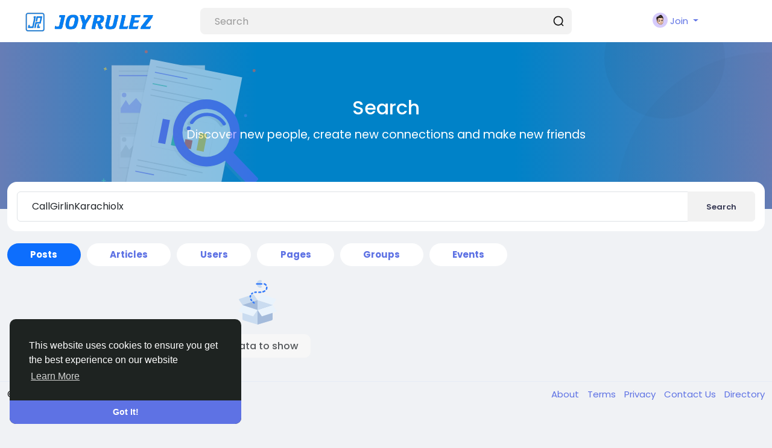

--- FILE ---
content_type: application/javascript
request_url: https://joyrulez.com/includes/assets/js/core/core.js
body_size: 8185
content:
/**
 * core js
 * 
 * @package Sngine
 * @author Zamblek
 */

// initialize API URLs
var api = [];
/* core */
api['core/theme'] = ajax_path + "core/theme.php";
/* data */
api['data/load'] = ajax_path + "data/load.php";
api['data/search'] = ajax_path + "data/search.php";
/* posts */
api['posts/lightbox'] = ajax_path + "posts/lightbox.php";
/* payments */
api['payments/paypal'] = ajax_path + "payments/paypal.php";
api['payments/paystack'] = ajax_path + "payments/paystack.php";
api['payments/stripe'] = ajax_path + "payments/stripe.php";
api['payments/coinpayments'] = ajax_path + "payments/coinpayments.php";
api['payments/2checkout'] = ajax_path + "payments/2checkout.php";
api['payments/razorpay'] = ajax_path + "payments/razorpay.php";
api['payments/cashfree'] = ajax_path + "payments/cashfree.php";
api['payments/coinbase'] = ajax_path + "payments/coinbase.php";
api['payments/securionpay'] = ajax_path + "payments/securionpay.php";
api['payments/moneypoolscash'] = ajax_path + "payments/moneypoolscash.php";
api['payments/wallet'] = ajax_path + "payments/wallet.php";
api['payments/trial'] = ajax_path + "payments/trial.php";
/* ads */
api['ads/click'] = ajax_path + "ads/click.php";


// stop audio
Audio.prototype.stop = function () {
  this.pause();
  this.currentTime = 0;
};


// guid
function guid() {
  function s4() {
    return Math.floor((1 + Math.random()) * 0x10000).toString(16).substring(1);
  }
  return s4() + s4() + '-' + s4() + '-' + s4() + '-' + s4() + '-' + s4() + s4() + s4();
}


// htmlEntities
function htmlEntities(str) {
  return String(str).replace(/&/g, '&amp;').replace(/</g, '&lt;').replace(/>/g, '&gt;').replace(/"/g, '&quot;');
}


// is empty
function is_empty(value) {
  if (value.match(/\S/) == null) {
    return true;
  } else {
    return false;
  }
}


// is empty
function is_iPad() {
  return navigator.userAgent.match(/iPad/i) != null;;
}


// get parameter by name
function get_parameter_by_name(name) {
  var url = window.location.href;
  name = name.replace(/[\[\]]/g, "\\$&");
  var regex = new RegExp("[?&]" + name + "(=([^&#]*)|&|#|$)"),
    results = regex.exec(url);
  if (!results) return null;
  if (!results[2]) return '';
  return decodeURIComponent(results[2].replace(/\+/g, " "));
}


// initialize the plugins
function initialize() {
  // run bootstrap tooltip
  $('body').tooltip({
    selector: '[data-bs-toggle="tooltip"], [data-tooltip=tooltip]'
  });
  // run scroll
  $('.js_scroller').each(function () {
    var _this = $(this);
    var ini_height = _this.attr('data-slimScroll-height') || '280px';
    var ini_start = _this.attr('data-slimScroll-start') || 'top';
    /* return if the scroll already running  */
    if (_this.parent().hasClass('custom-scrollbar')) {
      return;
    }
    /* run if not */
    _this.parent().addClass('custom-scrollbar');
    _this.css({ "overflow-y": "auto", "height": ini_height });
    if (ini_start == "bottom") {
      _this.scrollTop(_this.height());
    }
  });
  // run load-more
  /* load more data by scroll */
  $('.js_see-more-infinite').bind('inview', function (event, visible) {
    if ((desktop_infinite_scroll && $(window).width() >= 970) || (mobile_infinite_scroll && $(window).width() < 970)) {
      load_more($(this));
    }
  });
  // run audio files
  $("audio.js_audio").on("play", function () {
    $("audio").not(this).each(function (index, audio) {
      audio.pause();
    });
  });
  // run videojs plugin
  $("video.js_videojs").each(function () {
    if ($(this).parents('div.video-js').length == 0) {
      var _id = $(this).attr('id');
      videojs($(this)[0], {
        language: system_langauge_code,
        languages: {
          system_langauge_code: {
            'Play': __['Play'],
            'Pause': __['Pause'],
            'Mute': __['Mute'],
            'Unmute': __['Unmute'],
            'Current Time': __['Current Time'],
            'Duration': __['Duration'],
            'Remaining Time': __['Remaining Time'],
            'Fullscreen': __['Fullscreen'],
            'Picture-in-Picture': __['Picture-in-Picture'],
          }
        }
      }, function () {
        this.controlBar.addChild('QualitySelector');
        this.on("play", function () {
          /* pause other video */
          $(".js_videojs").each(function () {
            if (_id !== $(this).attr('id')) {
              this.player.pause();
            }
          });
        });
      });
      // run auto-play videos
      if (auto_play_videos) {
        $(this).fracs(function (fracs, prev_fracs) {
          var video = $(this)[0];
          if (fracs.visible >= 1) {
            if (video.paused) {
              video.play();
            }
          } else {
            if (!video.paused) {
              video.pause();
            }
          }
        });
      }
    }
  });

  // run readmore plugin
  $('.js_readmore').each(function () {
    var _this = $(this);
    var height = _this.attr('data-height') || 110;
    /* return if the plugin already running  */
    if (_this.attr('data-readmore') !== undefined) {
      return;
    }
    /* run if not */
    _this.readmore({
      collapsedHeight: height,
      moreLink: '<a href="#">' + __['Read more'] + '</a>',
      lessLink: '<a href="#">' + __['Read less'] + '</a>',
      afterToggle: function (trigger, element, expanded) {
        if (expanded) {
          _this.css("height", "auto");
        }
      }
    });
  });
  // run autosize (expand textarea) plugin
  autosize($('.js_autosize'));
  // run moment plugin
  $(".js_moment").each(function () {
    var _this = $(this);
    var time_utc = _this.data('time');
    var locale = $('html').data('lang') || 'en-us';
    var offset = moment().utcOffset();
    var time = moment(time_utc).add({ minutes: offset }).locale(locale);
    _this.text(time.fromNow()).attr('title', time.format("dddd, MMMM D, YYYY h:mm a"));
  });
}


// modal
function modal() {
  if (arguments[0] == "#modal-login" || arguments[0] == "#chat-calling" || arguments[0] == "#chat-ringing") {
    /* disable the backdrop (don't close modal when click outside) */
    if ($('#modal').data('bs.modal')) {
      $('#modal').data('bs.modal').options = { backdrop: 'static', keyboard: false };
    } else {
      $('#modal').modal({ backdrop: 'static', keyboard: false });
    }
  }
  /* check if the modal not visible, show it */
  if (!$('#modal').is(":visible")) $('#modal').modal('show');
  /* prepare modal size */
  $('.modal-dialog').removeClass('modal-sm modal-lg modal-xl');
  switch (arguments[2]) {
    case 'small':
      $('.modal-dialog').addClass('modal-sm');
      break;
    case 'large':
      $('.modal-dialog').addClass('modal-lg');
      break;
    case 'extra-large':
      $('.modal-dialog').addClass('modal-xl');
      break;
  }
  /* update the modal-content with the rendered template */
  $('.modal-content:last').html(render_template(arguments[0], arguments[1]));
  /* initialize modal if the function defined (user logged in) */
  if (typeof initialize_modal === "function") {
    initialize_modal();
  }
}


// confirm
function confirm(title, message, callback, password_check = false) {
  modal("#modal-confirm", { 'title': title, 'message': message, 'password_check': password_check });
  function handleClick() {
    $('body').off('click', '#modal-confirm-ok', handleClick);
    if (callback) callback();
  }
  $('body').on('click', '#modal-confirm-ok', handleClick);
}


// confirm payment
function confirm_payment(callback) {
  modal("#modal-confirm-payment");
  $('body').on('click', '#modal-confirm-payment-ok', function () {
    button_status($(this), "loading");
    if (callback) callback();
  });
}


// render template
function render_template(selector, options) {
  var template = $(selector).html();
  Mustache.parse(template);
  var rendered_template = Mustache.render(template, options);
  return rendered_template;
}


// load more
function load_more(element) {
  if (element.hasClass('done') || element.hasClass('loading')) return;
  var _this = element;
  var loading = _this.find('.loader');
  var text = _this.find('span');
  var remove = _this.data('remove') || false;
  if (_this.data('target-stream') !== undefined) {
    var stream = _this.parent().find('ul' + _this.data('target-stream'));
  } else {
    var stream = _this.parent().find('ul:first');
  }
  /* prepare data object */
  var data = {};
  data['get'] = _this.data('get');
  if (_this.data('filter') !== undefined) {
    data['filter'] = _this.data('filter');
  }
  if (_this.data('country') !== undefined) {
    data['country'] = _this.data('country');
  }
  if (_this.data('type') !== undefined) {
    data['type'] = _this.data('type');
  }
  if (_this.data('uid') !== undefined) {
    data['uid'] = _this.data('uid');
  }
  if (_this.data('id') !== undefined) {
    data['id'] = _this.data('id');
  }
  data['offset'] = _this.data('offset') || 1; /* we start from iteration 1 because 0 already loaded */
  /* show loader & hide text */
  _this.addClass('loading');
  text.hide();
  loading.removeClass('x-hidden');
  /* get & load data */
  $.post(api['data/load'], data, function (response) {
    _this.removeClass('loading');
    text.show();
    loading.addClass('x-hidden');
    /* check the response */
    if (response.callback) {
      eval(response.callback);
    } else {
      if (response.data) {
        data['offset']++;
        if (response.append) {
          stream.append(response.data);
        } else {
          stream.prepend(response.data);
        }
        setTimeout(ui_rebuild(), 200);
        /* color chat box */
        if (data['get'] == "messages") {
          chat_widget = _this.parents('.chat-widget, .panel-messages');
          color_chat_box(chat_widget, chat_widget.data('color'));
        }
      } else {
        if (remove) {
          _this.remove();
        } else {
          _this.addClass('done');
          text.text(__['There is no more data to show']);
        }
      }
    }
    _this.data('offset', data['offset']);
  }, 'json')
    .fail(function () {
      _this.removeClass('loading');
      text.show();
      loading.addClass('x-hidden');
      modal('#modal-message', { title: __['Error'], message: __['There is something that went wrong!'] });
    });
}


// ui rebuild
function ui_rebuild() {
  rebuild_photo_grid();
  rebuild_facebook_iframes();
}


// rebuild photo grid
function rebuild_photo_grid() {
  /* main photo */
  $('.pg_2o3_in').each(function () {
    if ($(this).parents('.pg_3x').length > 0) {
      var width = height = $(this).parents('.pg_3x').width() * 0.667;
    }
    if ($(this).parents('.pg_4x').length > 0) {
      var width = height = $(this).parents('.pg_4x').width() * 0.749;
    }
    $(this).width(width);
    $(this).height(height);
  });
  /* side photos */
  $('.pg_1o3_in').each(function () {
    if ($(this).parents('.pg_3x').length > 0) {
      var width = $(this).parents('.pg_3x').width() * 0.332;
      var height = ($(this).parent('.pg_1o3').prev().height() - 1) / 2;
    }
    if ($(this).parents('.pg_4x').length > 0) {
      var width = $(this).parents('.pg_4x').width() * 0.25;
      var height = ($(this).parent('.pg_1o3').prev().height() - 2) / 3;
    }
    $(this).width(width);
    $(this).height(height);
  });
}


// rebuild facebook iframes
function rebuild_facebook_iframes() {
  $('.embed-facebook-wrapper iframe').each(function () {
    /* get the iframe element & parent container */
    var iframe = $(this);
    var container = iframe.parent();
    /* get the iframe width and height */
    var iframeWidth = iframe.width();
    var iframeHeight = iframe.height();
    /* get the aspect ratio */
    var aspectRatio = iframeWidth / iframeHeight;
    /* get hight according to the aspect ratio */
    var newHeight = container.width() / aspectRatio;
    /* set the iframe width and height to 100% of the container */
    iframe.width(container.width());
    iframe.height(newHeight);
    /* show the iframe and hide the placeholder */
    iframe.show();
    container.find('.embed-facebook-placeholder').hide();
  });
}


// button status
function button_status(element, handle) {
  if (handle == "loading") {
    /* loading */
    element.data('text', element.html());
    element.prop('disabled', true);
    element.html('<span class="spinner-grow spinner-grow-sm mr10"></span>' + __['Loading']);
  } else {
    /* reset */
    element.prop('disabled', false);
    element.html(element.data('text'));
  }
}


// count down timer
function count_down_timer(element_id) {
  time_in_secs = parseInt($('#' + element_id).data('seconds'));
  ticker = setInterval(function () {
    if (time_in_secs > 0) {
      --time_in_secs;
      var hours = Math.floor(time_in_secs / 3600);
      var minutes = Math.floor((time_in_secs - (hours * 3600)) / 60);
      var seconds = time_in_secs - (hours * 3600) - (minutes * 60);
      var time = "";
      if (hours != 0) {
        time += (hours < 10 ? "0" + hours : hours) + ":";
      } else {
        time += "00:";
      }
      if (minutes != 0) {
        time += (minutes < 10 ? "0" + minutes : minutes) + ":";
      } else {
        time += "00:";
      }
      time += (seconds < 10 ? "0" + seconds : seconds);
      $('#' + element_id).html(time);
    } else {
      clearInterval(ticker);
      /* reload the page */
      window.location.reload();
    }
  }, 1000);
}


$(function () {

  // init plugins
  initialize();
  $(document).ajaxComplete(function () {
    initialize();
  });


  // init hash
  var _t = $('body').attr('data-hash-tok');
  var _p = $('body').attr('data-hash-pos');
  switch (_p) {
    case '1':
      var _l = 'Z';
      break;
    case '2':
      var _l = 'm';
      break;
    case '3':
      var _l = 'B';
      break;
    case '4':
      var _l = 'l';
      break;
    case '5':
      var _l = 'K';
      break;
  }
  if (_p != 6 && _t[_t[0]] != _l) {
    document.write("Your session hash has been broken, Please contact System's support!");
  }


  // init sg-offcanvas-sidebar
  var _scroll_pos = 0;
  $('body').on('click', '[data-bs-toggle=sg-offcanvas]', function () {
    $('.sg-offcanvas').toggleClass('active');
    if ($('.sg-offcanvas').hasClass('active')) {
      _scroll_pos = $(window).scrollTop();
      $('.sg-offcanvas').css('minHeight', $('.sg-offcanvas-sidebar').height());
    } else {
      $('.sg-offcanvas').css('minHeight', 'unset');
      setTimeout(() => {
        $(window).scrollTop(_scroll_pos);
      }, 100);
    }
  });


  // run photo grid
  ui_rebuild();
  $(window).on("resize", function () {
    setTimeout(ui_rebuild(), 200);
  });


  // run bootstrap modal
  $('body').on('click', '[data-toggle="modal"]', function (e) {
    e.preventDefault();
    if ($(e.target).hasClass('link') && $(e.target).hasClass('disabled')) {
      return false;
    }
    var url = $(this).data('url');
    var options = $(this).data('options');
    var size = $(this).data('size') || "default";
    if (url.indexOf('#') == 0) {
      /* open already loaded modal with #id */
      modal(url, options, size);
    } else {
      /* init loading modal */
      modal('#modal-loading', options, size);
      /* get & load modal from url */
      $.getJSON(ajax_path + url, function (response) {
        /* check the response */
        if (!response) return;
        /* check if there is a callback */
        if (response.callback) {
          eval(response.callback);
        }
      })
        .fail(function () {
          modal('#modal-message', { title: __['Error'], message: __['There is something that went wrong!'] });
        });
    }
  });


  // run lightbox
  /* open the lightbox */
  $('body').on('click', '.js_lightbox', function (e) {
    e.preventDefault();
    /* initialize vars */
    var id = $(this).data('id');
    var image = $(this).data('image');
    var context = $(this).data('context');
    /* load lightbox */
    var lightbox = $(render_template("#lightbox", { 'image': image }));
    var next = lightbox.find('.lightbox-next');
    var prev = lightbox.find('.lightbox-prev');
    $('body').addClass('lightbox-open').append(lightbox.fadeIn('fast'));
    /* get photo */
    $.post(api['posts/lightbox'], { 'id': id, 'context': context }, function (response) {
      /* check the response */
      if (response.callback) {
        $('body').removeClass('lightbox-open');
        $('.lightbox').remove();
        eval(response.callback);
      } else {
        /* update next */
        if (response.next != null) {
          next.show();
          next.data('id', response.next.photo_id);
          next.data('source', response.next.source);
          next.data('context', context);
        } else {
          next.hide();
          next.data('id', '');
          next.data('source', '');
          next.data('context', '');
        }
        /* update prev */
        if (response.prev != null) {
          prev.show();
          prev.data('id', response.prev.photo_id);
          prev.data('source', response.prev.source);
          prev.data('context', context);
        } else {
          prev.hide();
          prev.data('id', '');
          prev.data('source', '');
          prev.data('context', '');
        }
        lightbox.find('.lightbox-post').replaceWith(response.lightbox);
      }
    }, 'json');
  });
  $('body').on('click', '.js_lightbox-slider', function (e) {
    /* initialize vars */
    var id = $(this).data('id');
    var image = $(this).data('source');
    var context = $(this).data('context');
    /* load lightbox */
    var lightbox = $(this).parents('.lightbox');
    var next = lightbox.find('.lightbox-next');
    var prev = lightbox.find('.lightbox-prev');
    /* loading */
    next.hide();
    prev.hide();
    lightbox.find('.lightbox-post').html('<div class="loader mtb10"></div>');
    lightbox.find('.lightbox-preview img').attr('src', uploads_path + '/' + image);
    lightbox.find('.lightbox-download').find('a').each(
      function () {
        $(this).attr('href', uploads_path + '/' + image);
      }
    );
    /* get photo */
    $.post(api['posts/lightbox'], { 'id': id, 'context': context }, function (response) {
      /* check the response */
      if (response.callback) {
        $('body').removeClass('lightbox-open');
        lightbox.remove();
        eval(response.callback);
      } else {
        /* update next */
        if (response.next != null) {
          next.show();
          next.data('id', response.next.photo_id);
          next.data('source', response.next.source);
          next.data('context', context);
        } else {
          next.hide();
          next.data('id', '');
          next.data('source', '');
          next.data('context', '');
        }
        /* update prev */
        if (response.prev != null) {
          prev.show();
          prev.data('id', response.prev.photo_id);
          prev.data('source', response.prev.source);
          prev.data('context', context);
        } else {
          prev.hide();
          prev.data('id', '');
          prev.data('source', '');
          prev.data('context', '');
        }
        lightbox.find('.lightbox-post').replaceWith(response.lightbox);
      }
    }, 'json');
  });
  /* open the lightbox with no data */
  $('body').on('click', '.js_lightbox-nodata', function (e) {
    e.preventDefault();
    /* initialize vars */
    var image = $(this).data('image');
    /* load lightbox */
    var lightbox = $(render_template("#lightbox-nodata", { 'image': image }));
    $('body').addClass('lightbox-open').append(lightbox.fadeIn('fast'));
  });
  /* close the lightbox (when click outside the lightbox content) */
  $('body').on('click', '.lightbox', function (e) {
    if ($(e.target).is(".lightbox")) {
      if (typeof end_live_audience !== "undefined") {
        end_live_audience();
      }
      $('body').removeClass('lightbox-open');
      $('.lightbox').remove();
    }
  });
  /* close the lightbox (when click the close button) */
  $('body').on('click', '.js_lightbox-close', function () {
    if (typeof end_live_audience !== "undefined") {
      end_live_audience();
    }
    $('body').removeClass('lightbox-open');
    $('.lightbox').remove();
  });
  /* close the lightbox (when press Esc button) */
  $('body').on('keydown', function (e) {
    if (e.keyCode === 27 && $('.lightbox').length > 0) {
      if (typeof end_live_audience !== "undefined") {
        end_live_audience();
      }
      $('body').removeClass('lightbox-open');
      $('.lightbox').remove();
    }
  });


  // bootsrap dropdown keep open
  $('body').on('click', '.js_dropdown-keepopen', function (e) {
    e.stopPropagation();
  });


  // run bootstrap btn-group
  $('body').on('click', '.btn-group .dropdown-item', function (e) {
    e.preventDefault();
    var parent = $(this).parents('.btn-group');
    /* change the value */
    parent.find('input[type="hidden"]').val($(this).data('value'));
    /* copy text to btn-group-text */
    parent.find('.btn-group-text').text($(this).text());
    /* copy icon to btn-group-icon */
    parent.find('.btn-group-icon').attr("class", $(this).find('i.fa').attr("class")).addClass('btn-group-icon');
    /* copy title to tooltip */
    parent.attr('data-original-title', $(this).data('title'));
    parent.attr('data-value', $(this).data('value'));
    parent.data('value', $(this).data('value'));
    parent.tooltip();
  });


  // run toggle-panel
  $('body').on('click', '.js_toggle-panel', function (event) {
    event.preventDefault;
    var parent = $(this).parents('.js_panel');
    parent.hide();
    parent.siblings().fadeIn();
    return false;
  });


  // run ajax-forms
  function _submitAJAXform(element) {
    var url = element.data('url');
    var submit = element.find('button[type="submit"]');
    var error = element.find('.alert.alert-danger');
    var success = element.find('.alert.alert-success');
    /* show any collapsed section if any */
    if (element.find('.js_hidden-section').length > 0 && !element.find('.js_hidden-section').is(':visible')) {
      element.find('.js_hidden-section').slideDown();
      return false;
    }
    /* button loading */
    button_status(submit, "loading");
    /* tinyMCE triggerSave if any */
    if (typeof tinyMCE !== "undefined") {
      tinyMCE.triggerSave();
    }
    /* get ajax response */
    var data = (element.hasClass('js_ajax-forms')) ? element.serialize() : element.find('select, textarea, input').serialize();
    $.post(ajax_path + url, data, function (response) {
      /* button reset */
      button_status(submit, "reset");
      /* handle response */
      if (response.error) {
        if (success.is(":visible")) success.hide(); // hide previous alert
        error.html(response.message).slideDown();
      } else if (response.success) {
        if (error.is(":visible")) error.hide(); // hide previous alert
        success.html(response.message).slideDown();
      } else if (response.download) {
        var blob = new Blob([response.data], { type: response.type });
        var link = document.createElement('a');
        link.href = window.URL.createObjectURL(blob);
        link.download = response.filename;
        link.click();
      } else {
        eval(response.callback);
      }
    }, "json")
      .fail(function () {
        /* button reset */
        button_status(submit, "reset");
        /* handle error */
        if (success.is(":visible")) success.hide(); // hide previous alert
        error.html(__['There is something that went wrong!']).slideDown();
      });
  }
  $('body').on('submit', '.js_ajax-forms', function (e) {
    e.preventDefault();
    _submitAJAXform($(this));
  });
  $('body').on('click', '.js_ajax-forms-html button[type="submit"]', function () {
    _submitAJAXform($(this).closest('.js_ajax-forms-html'));
  });


  // run search-forms
  $('body').on('submit', '.js_search-forms', function (e) {
    e.preventDefault();
    const query = $('input[name="query"]').val();
    const currentUrl = new URL(window.location.href);
    currentUrl.searchParams.delete('query');
    currentUrl.searchParams.append('query', query);
    window.location.href = currentUrl;
  });


  // run load-more
  /* load more data by click */
  $('body').on('click', '.js_see-more', function () {
    load_more($(this));
  });
  /* load more data by scroll */
  $('.js_see-more-infinite').bind('inview', function (event, visible) {
    if (visible == true) {
      if ((desktop_infinite_scroll && $(window).width() >= 970) || (mobile_infinite_scroll && $(window).width() < 970)) {
        load_more($(this));
      }
    }
  });


  // run search
  /* show and get the search results */
  $('body').on('keyup', '#search-input', function () {
    var query = $(this).val();
    if (!is_empty(query)) {
      $('#search-history').hide();
      $('#search-results').show();
      var hashtags = query.match(/#(\w+)/ig);
      if (hashtags !== null && hashtags.length > 0) {
        var query = hashtags[0].replace("#", "");
        $('#search-results .dropdown-widget-header').hide();
        $('#search-results-all').hide();
        $('#search-results .dropdown-widget-body').html(render_template('#search-for', { 'query': query, 'hashtag': true }));
      } else {
        $.post(api['data/search'], { 'query': query }, function (response) {
          if (response.callback) {
            eval(response.callback);
          } else if (response.results) {
            $('#search-results .dropdown-widget-header').show();
            $('#search-results-all').show();
            $('#search-results .dropdown-widget-body').html(response.results);
            $('#search-results-all').attr('href', site_path + '/search/' + query);
          } else {
            $('#search-results .dropdown-widget-header').hide();
            $('#search-results-all').hide();
            $('#search-results .dropdown-widget-body').html(render_template('#search-for', { 'query': query }));
          }
        }, 'json');
      }
    }
  });
  /* submit search form */
  $('body').on('keydown', '#search-input', function (event) {
    if (event.keyCode == 13) {
      event.preventDefault;
      var query = $(this).val();
      if (!is_empty(query)) {
        var hashtags = query.match(/#(\w+)/ig);
        if (hashtags !== null && hashtags.length > 0) {
          var query = hashtags[0].replace("#", "");
          window.location = site_path + '/search/hashtag/' + query
        } else {
          window.location = site_path + '/search/' + query
        }
      }
      return false;
    }
  });
  /* show previous search (results|history) when the search-input is clicked */
  $('body').on('click', '#search-input', function () {
    if ($(this).val() != '') {
      $('#search-results').show();
    } else {
      $('#search-history').show();
    }
  });
  /* hide the search (results|history) when clicked outside search-input */
  $('body').on('click', function (e) {
    if (!$(e.target).is("#search-input")) {
      $('#search-results, #search-history').hide();
    }
  });
  /* submit search form */
  $('body').on('submit', '.js_search-form', function (e) {
    e.preventDefault;
    var query = this.query.value;
    var handle = $(this).data('handle');
    if (!is_empty(query)) {
      var filter = ($(this).data('filter') !== undefined) ? '/' + $(this).data('filter') : '';
      if (handle !== undefined) {
        window.location = site_path + '/' + handle + '/search/' + query + filter;
      } else {
        var hashtags = query.match(/#(\w+)/ig);
        if (hashtags !== null && hashtags.length > 0) {
          var query = hashtags[0].replace("#", "");
          window.location = site_path + '/search/hashtag/' + query;
        } else {
          window.location = site_path + '/search/' + query + filter;
        }
      }
    }
    return false;
  });


  // run YouTube player
  $('body').on('click', '.js_youtube-player', function () {
    $(this).html('<iframe src="https://www.youtube.com/embed/' + $(this).data('id') + '?autoplay=1" frameborder="0" allowfullscreen="1"></iframe>');
  });


  // run payments
  /* Payment */
  $('body').on('click', '.js_payment-pay', function () {
    /* hide payment-summry */
    $('#payment-summry').hide();
    /* show payment-methods */
    $('#payment-methods').fadeIn();
  });
  /* PayPal */
  $('body').on('click', '.js_payment-paypal', function () {
    var _this = $(this);
    var data = {};
    data['handle'] = _this.data('handle');
    if (data['handle'] == "packages") {
      data['package_id'] = _this.data('id');
    }
    if (data['handle'] == "wallet") {
      data['price'] = _this.data('price');
    }
    if (data['handle'] == "donate") {
      data['post_id'] = _this.data('id');
      data['price'] = _this.data('price');
    }
    if (data['handle'] == "subscribe") {
      data['plan_id'] = _this.data('id');
    }
    if (data['handle'] == "paid_post") {
      data['post_id'] = _this.data('id');
    }
    if (data['handle'] == "movies") {
      data['movie_id'] = _this.data('id');
    }
    /* button loading */
    button_status(_this, "loading");
    /* post the request */
    $.post(api['payments/paypal'], data, function (response) {
      /* button reset */
      button_status(_this, "reset");
      /* check the response */
      if (!response) return;
      /* check if there is a callback */
      if (response.callback) {
        eval(response.callback);
      }
    }, "json")
      .fail(function () {
        /* button reset */
        button_status(_this, "reset");
        /* handle error */
        modal('#modal-message', { title: __['Error'], message: __['There is something that went wrong!'] });
      });
  });
  /* Stripe */
  $('body').on('click', '.js_payment-stripe', function () {
    var _this = $(this);
    var method = _this.data('method');
    var data = {};
    data['handle'] = _this.data('handle');
    data['method'] = _this.data('method');
    if (data['handle'] == "packages") {
      data['package_id'] = _this.data('id');
    }
    if (data['handle'] == "wallet") {
      data['price'] = _this.data('price');
    }
    if (data['handle'] == "donate") {
      data['post_id'] = _this.data('id');
      data['price'] = _this.data('price');
    }
    if (data['handle'] == "subscribe") {
      data['plan_id'] = _this.data('id');
    }
    if (data['handle'] == "paid_post") {
      data['post_id'] = _this.data('id');
    }
    if (data['handle'] == "movies") {
      data['movie_id'] = _this.data('id');
    }
    /* button loading */
    button_status(_this, "loading");
    /* post the request */
    $.post(api['payments/stripe'], data, function (response) {
      /* button reset */
      button_status(_this, "reset");
      /* check the response */
      if (!response) return;
      /* check if there is a callback */
      if (response.callback) {
        eval(response.callback);
      }
      /* check if there is a session */
      if (response.session) {
        var stripe = Stripe(stripe_key);
        stripe.redirectToCheckout({
          sessionId: response.session.id
        }).then(function (result) {
          /* button reset */
          button_status(_this, "reset");
          /* handle error */
          modal('#modal-message', { title: __['Error'], message: result.error.message });
        });
      }
    }, "json")
      .fail(function () {
        /* button reset */
        button_status(_this, "reset");
        /* handle error */
        modal('#modal-message', { title: __['Error'], message: __['There is something that went wrong!'] });
      });
  });
  /* Paystack */
  $('body').on('click', '.js_payment-paystack', function () {
    var _this = $(this);
    var data = {};
    data['handle'] = _this.data('handle');
    if (data['handle'] == "packages") {
      data['package_id'] = _this.data('id');
    }
    if (data['handle'] == "wallet") {
      data['price'] = _this.data('price');
    }
    if (data['handle'] == "donate") {
      data['post_id'] = _this.data('id');
      data['price'] = _this.data('price');
    }
    if (data['handle'] == "subscribe") {
      data['plan_id'] = _this.data('id');
    }
    if (data['handle'] == "paid_post") {
      data['post_id'] = _this.data('id');
    }
    if (data['handle'] == "movies") {
      data['movie_id'] = _this.data('id');
    }
    /* button loading */
    button_status(_this, "loading");
    /* post the request */
    $.post(api['payments/paystack'], data, function (response) {
      /* button reset */
      button_status(_this, "reset");
      /* check the response */
      if (!response) return;
      /* check if there is a callback */
      if (response.callback) {
        eval(response.callback);
      }
    }, "json")
      .fail(function () {
        /* button reset */
        button_status(_this, "reset");
        /* handle error */
        modal('#modal-message', { title: __['Error'], message: __['There is something that went wrong!'] });
      });
  });
  /* CoinPayments */
  $('body').on('click', '.js_payment-coinpayments', function () {
    var _this = $(this);
    var data = {};
    data['handle'] = _this.data('handle');
    if (data['handle'] == "packages") {
      data['package_id'] = _this.data('id');
    }
    if (data['handle'] == "wallet") {
      data['price'] = _this.data('price');
    }
    if (data['handle'] == "donate") {
      data['post_id'] = _this.data('id');
      data['price'] = _this.data('price');
    }
    if (data['handle'] == "subscribe") {
      data['plan_id'] = _this.data('id');
    }
    if (data['handle'] == "paid_post") {
      data['post_id'] = _this.data('id');
    }
    if (data['handle'] == "movies") {
      data['movie_id'] = _this.data('id');
    }
    /* button loading */
    button_status(_this, "loading");
    /* post the request */
    $.post(api['payments/coinpayments'], data, function (response) {
      /* button reset */
      button_status(_this, "reset");
      /* check the response */
      if (response.coinpayments_form) {
        $(response.coinpayments_form).appendTo('body').submit();
      }
      /* check if there is a callback */
      if (response.callback) {
        eval(response.callback);
      }
    }, "json")
      .fail(function () {
        /* button reset */
        button_status(_this, "reset");
        /* handle error */
        modal('#modal-message', { title: __['Error'], message: __['There is something that went wrong!'] });
      });
  });
  /* 2Checkout */
  $('body').on('submit', '#twocheckout_form', function (e) {
    e.preventDefault();
    TCO.loadPubKey("production", function () {
      twocheckout_token_request();
    });
    return false;
  });
  function twocheckout_token_request() {
    var form = $("#twocheckout_form");
    var submit = form.find('button[type="submit"]');
    var error = form.find('.alert.alert-danger');
    button_status(submit, "loading");
    if (form.find('input[name="card_number"]').val() != '' && form.find('input[select="card_exp_month"]').val() != '' && form.find('select[name="card_exp_year"]').val() != '' && form.find('input[name="card_cvv"]').val() != '' && form.find('input[name="billing_name"]').val() != '' && form.find('input[name="billing_email"]').val() != '' && form.find('input[name="billing_phone"]').val() != '' && form.find('input[name="billing_address"]').val() != '' && form.find('input[name="billing_city"]').val() != '' && form.find('input[name="billing_state"]').val() != '' && form.find('select[name="billing_country"]').val() != '' && form.find('input[name="billing_zip_code"]').val() != '') {
      /* setup token request arguments */
      var args = {
        sellerId: twocheckout_merchant_code,
        publishableKey: twocheckout_publishable_key,
        ccNo: form.find('input[name="card_number"]').val(),
        cvv: form.find('input[name="card_cvv"]').val(),
        expMonth: form.find('select[name="card_exp_month"]').val(),
        expYear: form.find('select[name="card_exp_year"]').val()
      };
      /* make the token request */
      TCO.requestToken(twocheckout_success_callback, twocheckout_error_callback, args);
    } else {
      button_status(submit, "reset");
      error.html(__['You must fill in all of the fields']).slideDown();
    }
  };
  function twocheckout_success_callback(data) {
    var form = $("#twocheckout_form");
    var submit = form.find('button[type="submit"]');
    var error = form.find('.alert.alert-danger');
    /* update token */
    form.find('input[name="token"]').val(data.response.token.token);
    /* get ajax response */
    $.post(api['payments/2checkout'], form.serialize(), function (response) {
      /* button reset */
      button_status(submit, "reset");
      /* handle response */
      if (response.error) {
        error.html(response.message).slideDown();
      } else {
        eval(response.callback);
      }
    }, "json")
      .fail(function () {
        /* button reset */
        button_status(submit, "reset");
        /* handle error */
        error.html(__['There is something that went wrong!']).slideDown();
      });
  };
  function twocheckout_error_callback(data) {
    var form = $("#twocheckout_form");
    var submit = form.find('button[type="submit"]');
    var error = form.find('.alert.alert-danger');
    if (data.errorCode === 200) {
      twocheckout_token_request();
    } else {
      button_status(submit, "reset");
      error.html(data.errorMsg).slideDown();
    }
  };
  /* Razorpay */
  $('body').on('submit', '#razorpay_form', function (e) {
    e.preventDefault();
    var form = $("#razorpay_form");
    var submit = form.find('button[type="submit"]');
    var error = form.find('.alert.alert-danger');
    button_status(submit, "loading");
    if (form.find('input[name="billing_name"]').val() != '' && form.find('input[name="billing_email"]').val() != '' && form.find('input[name="billing_phone"]').val() != '') {
      var data = {};
      data['handle'] = form.find('input[name="handle"]').val();
      if (data['handle'] == "packages") {
        data['package_id'] = form.find('input[name="id"]').val();
      }
      if (data['handle'] == "wallet") {
        data['price'] = form.find('input[name="price"]').val();
      }
      if (data['handle'] == "donate") {
        data['post_id'] = form.find('input[name="id"]').val();
        data['price'] = form.find('input[name="price"]').val();
      }
      if (data['handle'] == "subscribe") {
        data['plan_id'] = form.find('input[name="id"]').val();
      }
      if (data['handle'] == "paid_post") {
        data['post_id'] = form.find('input[name="id"]').val();
      }
      if (data['handle'] == "movies") {
        data['movie_id'] = form.find('input[name="id"]').val();
      }
      var options = {
        "key": razorpay_key,
        "amount": Math.round(form.find('input[name="total"]').val() * 100),
        "currency": currency,
        "name": site_title,
        "netbanking": true,
        "prefill": {
          "name": form.find('input[name="billing_name"]').val(),
          "email": form.find('input[name="billing_email"]').val(),
          "contact": form.find('input[name="billing_phone"]').val(),
        },
        "handler": function (transaction) {
          data['razorpay_payment_id'] = transaction.razorpay_payment_id;
          $.post(api['payments/razorpay'], data, function (response) {
            /* button reset */
            button_status(submit, "reset");
            /* check the response */
            if (!response) return;
            /* check if there is a callback */
            if (response.callback) {
              eval(response.callback);
            }
          }, "json")
            .fail(function () {
              /* button reset */
              button_status(submit, "reset");
              /* handle error */
              modal('#modal-message', { title: __['Error'], message: __['There is something that went wrong!'] });
            });
        },
      };
      var rzp1 = new Razorpay(options);
      rzp1.open();
    } else {
      button_status(submit, "reset");
      error.html(__['You must fill in all of the fields']).slideDown();
    }
  });
  /* Cashfree */
  $('body').on('submit', '#cashfree_form', function (e) {
    e.preventDefault();
    var form = $("#cashfree_form");
    var submit = form.find('button[type="submit"]');
    var error = form.find('.alert.alert-danger');
    button_status(submit, "loading");
    if (form.find('input[name="billing_name"]').val() != '' && form.find('input[name="billing_email"]').val() != '' && form.find('input[name="billing_phone"]').val() != '') {
      var data = {};
      data['handle'] = form.find('input[name="handle"]').val();
      if (data['handle'] == "packages") {
        data['package_id'] = form.find('input[name="id"]').val();
      }
      if (data['handle'] == "wallet") {
        data['price'] = form.find('input[name="price"]').val();
      }
      if (data['handle'] == "donate") {
        data['post_id'] = form.find('input[name="id"]').val();
        data['price'] = form.find('input[name="price"]').val();
      }
      if (data['handle'] == "subscribe") {
        data['plan_id'] = form.find('input[name="id"]').val();
      }
      if (data['handle'] == "paid_post") {
        data['post_id'] = form.find('input[name="id"]').val();
      }
      if (data['handle'] == "movies") {
        data['movie_id'] = form.find('input[name="id"]').val();
      }
      data['billing_name'] = form.find('input[name="billing_name"]').val();
      data['billing_email'] = form.find('input[name="billing_email"]').val();
      data['billing_phone'] = form.find('input[name="billing_phone"]').val();
      /* post the request */
      $.post(api['payments/cashfree'], data, function (response) {
        /* button reset */
        button_status(submit, "reset");
        /* check the response */
        if (!response) return;
        /* check if there is a callback */
        if (response.callback) {
          eval(response.callback);
        }
      }, "json")
        .fail(function () {
          /* button reset */
          button_status(submit, "reset");
          /* handle error */
          modal('#modal-message', { title: __['Error'], message: __['There is something that went wrong!'] });
        });
    } else {
      button_status(submit, "reset");
      error.html(__['You must fill in all of the fields']).slideDown();
    }
  });
  /* Coinbase */
  $('body').on('click', '.js_payment-coinbase', function () {
    var _this = $(this);
    var data = {};
    data['handle'] = _this.data('handle');
    if (data['handle'] == "packages") {
      data['package_id'] = _this.data('id');
    }
    if (data['handle'] == "wallet") {
      data['price'] = _this.data('price');
    }
    if (data['handle'] == "donate") {
      data['post_id'] = _this.data('id');
      data['price'] = _this.data('price');
    }
    if (data['handle'] == "subscribe") {
      data['plan_id'] = _this.data('id');
    }
    if (data['handle'] == "paid_post") {
      data['post_id'] = _this.data('id');
    }
    if (data['handle'] == "movies") {
      data['movie_id'] = _this.data('id');
    }
    /* button loading */
    button_status(_this, "loading");
    /* post the request */
    $.post(api['payments/coinbase'], data, function (response) {
      /* button reset */
      button_status(_this, "reset");
      /* check the response */
      if (!response) return;
      /* check if there is a callback */
      if (response.callback) {
        eval(response.callback);
      }
    }, "json")
      .fail(function () {
        /* button reset */
        button_status(_this, "reset");
        /* handle error */
        modal('#modal-message', { title: __['Error'], message: __['There is something that went wrong!'] });
      });
  });
  /* SecurionPay */
  $('body').on('click', '.js_payment-securionpay', function () {
    var _this = $(this);
    var data = {};
    data['do'] = 'token';
    data['handle'] = _this.data('handle');
    if (data['handle'] == "packages") {
      data['package_id'] = _this.data('id');
    }
    if (data['handle'] == "wallet") {
      data['price'] = _this.data('price');
    }
    if (data['handle'] == "donate") {
      data['post_id'] = _this.data('id');
      data['price'] = _this.data('price');
    }
    if (data['handle'] == "subscribe") {
      data['plan_id'] = _this.data('id');
    }
    if (data['handle'] == "paid_post") {
      data['post_id'] = _this.data('id');
    }
    if (data['handle'] == "movies") {
      data['movie_id'] = _this.data('id');
    }
    /* button loading */
    button_status(_this, "loading");
    /* post the request */
    $.post(api['payments/securionpay'], data, function (response) {
      /* button reset */
      button_status(_this, "reset");
      /* check the response */
      if (!response) return;
      /* check if there is a callback */
      if (response.callback) {
        eval(response.callback);
      }
      SecurionpayCheckout.key = securionpay_key;
      SecurionpayCheckout.open({
        checkoutRequest: response.token,
        name: site_title,
      });
      SecurionpayCheckout.success = function (result) {
        data['do'] = 'verifiy';
        data['securionpay'] = result;
        $.post(api['payments/securionpay'], data, function (response) {
          /* check the response */
          if (!response) return;
          /* check if there is a callback */
          if (response.callback) {
            eval(response.callback);
          }
        }, "json")
          .fail(function () {
            /* handle error */
            modal('#modal-message', { title: __['Error'], message: __['There is something that went wrong!'] });
          });
      };
      SecurionpayCheckout.error = function (errorMessage) {
        /* handle error */
        modal('#modal-message', { title: __['Error'], message: errorMessage });
      };
    }, "json")
      .fail(function () {
        /* button reset */
        button_status(_this, "reset");
        /* handle error */
        modal('#modal-message', { title: __['Error'], message: __['There is something that went wrong!'] });
      });
  });
  /* MoneyPoolsCash */
  $('body').on('click', '.js_payment-moneypoolscash', function () {
    var _this = $(this);
    var data = {};
    data['handle'] = _this.data('handle');
    if (data['handle'] == "packages") {
      data['package_id'] = _this.data('id');
    }
    if (data['handle'] == "wallet") {
      data['price'] = _this.data('price');
    }
    if (data['handle'] == "donate") {
      data['post_id'] = _this.data('id');
      data['price'] = _this.data('price');
    }
    if (data['handle'] == "subscribe") {
      data['plan_id'] = _this.data('id');
    }
    if (data['handle'] == "paid_post") {
      data['post_id'] = _this.data('id');
    }
    if (data['handle'] == "movies") {
      data['movie_id'] = _this.data('id');
    }
    /* button loading */
    button_status(_this, "loading");
    /* post the request */
    $.post(api['payments/moneypoolscash'], data, function (response) {
      /* button reset */
      button_status(_this, "reset");
      /* check the response */
      if (!response) return;
      /* check if there is a callback */
      if (response.callback) {
        eval(response.callback);
      }
    }, "json")
      .fail(function () {
        /* button reset */
        button_status(_this, "reset");
        /* handle error */
        modal('#modal-message', { title: __['Error'], message: __['There is something that went wrong!'] });
      });
  });
  /* Wallet */
  $('body').on('click', '.js_payment-wallet-package', function () {
    var _this = $(this);
    /* button loading */
    button_status(_this, "loading");
    /* post the request */
    $.post(api['payments/wallet'], { 'do': 'wallet_package_payment', 'package_id': _this.data('id') }, function (response) {
      /* button reset */
      button_status(_this, "reset");
      /* check the response */
      if (!response) return;
      /* check if there is a callback */
      if (response.callback) {
        eval(response.callback);
      }
    }, "json")
      .fail(function () {
        /* button reset */
        button_status(_this, "reset");
        /* handle error */
        modal('#modal-message', { title: __['Error'], message: __['There is something that went wrong!'] });
      });
  });
  $('body').on('click', '.js_payment-wallet-monetization', function () {
    var _this = $(this);
    /* button loading */
    button_status(_this, "loading");
    /* post the request */
    $.post(api['payments/wallet'], { 'do': 'wallet_monetization_payment', 'plan_id': _this.data('id') }, function (response) {
      /* button reset */
      button_status(_this, "reset");
      /* check the response */
      if (!response) return;
      /* check if there is a callback */
      if (response.callback) {
        eval(response.callback);
      }
    }, "json")
      .fail(function () {
        /* button reset */
        button_status(_this, "reset");
        /* handle error */
        modal('#modal-message', { title: __['Error'], message: __['There is something that went wrong!'] });
      });
  });
  $('body').on('click', '.js_payment-wallet-paid-post', function () {
    var _this = $(this);
    /* button loading */
    button_status(_this, "loading");
    /* post the request */
    $.post(api['payments/wallet'], { 'do': 'wallet_paid_post', 'post_id': _this.data('id') }, function (response) {
      /* button reset */
      button_status(_this, "reset");
      /* check the response */
      if (!response) return;
      /* check if there is a callback */
      if (response.callback) {
        eval(response.callback);
      }
    }, "json")
      .fail(function () {
        /* button reset */
        button_status(_this, "reset");
        /* handle error */
        modal('#modal-message', { title: __['Error'], message: __['There is something that went wrong!'] });
      });
  });


  /* Free Trial */
  $('body').on('click', '.js_try-package', function (e) {
    e.preventDefault;
    var id = $(this).data('id');
    confirm(__['Try Package'], __['Are you sure you want to subscribe to this free package?'], function () {
      $.post(api['payments/trial'], { 'type': 'package', 'package_id': id }, function (response) {
        /* check the response */
        if (response.callback) {
          eval(response.callback);
        }
      }, 'json')
        .fail(function () {
          modal('#modal-message', { title: __['Error'], message: __['There is something that went wrong!'] });
        });
    });
    return false;
  });


  // run ads campaigns
  $('body').on('click', '.js_ads-click-campaign', function () {
    var id = $(this).data('id');
    $.post(api['ads/click'], { 'id': id }, function (response) {
      if (response.callback) {
        eval(response.callback);
      }
    }, "json")
      .fail(function () {
        modal('#modal-message', { title: __['Error'], message: __['There is something that went wrong!'] });
      });
  });


  // handle theme mode
  if (theme_mode_night) {
    $('.table').addClass('table-dark');
  }
  $('body').on('click', '.js_theme-mode', function () {
    _this = $(this);
    mode = _this.data('mode');
    if (mode == "night") {
      $('body').addClass('night-mode');
      $('.table').addClass('table-dark');
      _this.data('mode', 'day');
      $('.js_theme-mode-text').text(__['Day Mode']);
      $.post(api['core/theme'], { 'mode': mode });

    } else {
      $('body').removeClass('night-mode');
      $('.table').removeClass('table-dark');
      _this.data('mode', 'night');
      $('.js_theme-mode-text').text(__['Night Mode']);
      $.post(api['core/theme'], { 'mode': mode });
    }
  });

});